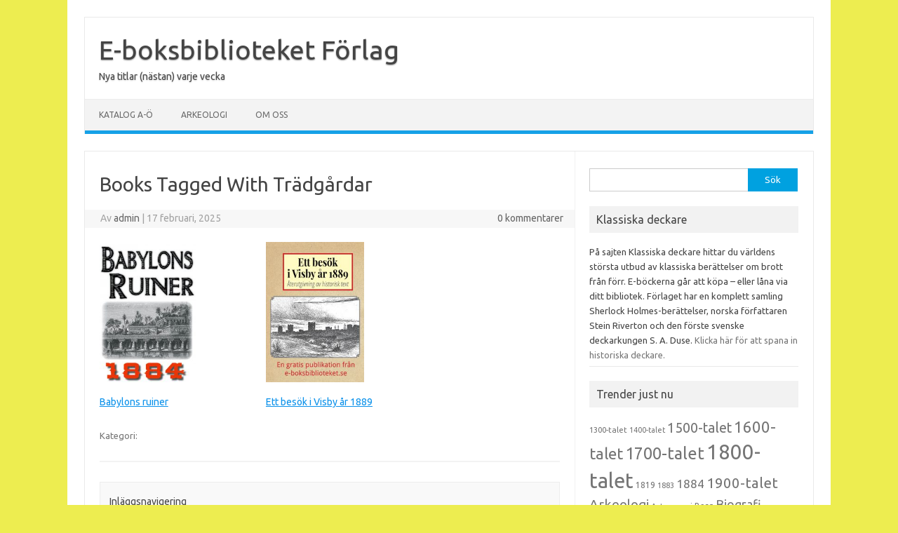

--- FILE ---
content_type: text/html; charset=UTF-8
request_url: http://www.e-boksbiblioteket.se/mbdb_tag/tradgardar/
body_size: 8015
content:
<!DOCTYPE html>
<!--[if IE 7]>
<html class="ie ie7" lang="sv-SE">
<![endif]-->
<!--[if IE 8]>
<html class="ie ie8" lang="sv-SE">
<![endif]-->
<!--[if !(IE 7) | !(IE 8)  ]><!-->
<html lang="sv-SE">
<!--<![endif]-->
<head>
<meta charset="UTF-8">
<meta name="viewport" content="width=device-width, initial-scale=1">
<link rel="profile" href="http://gmpg.org/xfn/11">
<link rel="pingback" href="http://www.e-boksbiblioteket.se/xmlrpc.php" />
<!--[if lt IE 9]>
<script src="http://www.e-boksbiblioteket.se/wp-content/themes/iconic-one/js/html5.js" type="text/javascript"></script>
<![endif]-->
<title>Books Tagged With Trädgårdar | E-boksbiblioteket Förlag</title>
<meta name='robots' content='max-image-preview:large' />
	<style>img:is([sizes="auto" i], [sizes^="auto," i]) { contain-intrinsic-size: 3000px 1500px }</style>
	<link rel='dns-prefetch' href='//fonts.googleapis.com' />
<link rel="alternate" type="application/rss+xml" title="E-boksbiblioteket Förlag &raquo; Webbflöde" href="http://www.e-boksbiblioteket.se/feed/" />
<link rel="alternate" type="application/rss+xml" title="E-boksbiblioteket Förlag &raquo; Kommentarsflöde" href="http://www.e-boksbiblioteket.se/comments/feed/" />
<script type="text/javascript">
/* <![CDATA[ */
window._wpemojiSettings = {"baseUrl":"https:\/\/s.w.org\/images\/core\/emoji\/15.0.3\/72x72\/","ext":".png","svgUrl":"https:\/\/s.w.org\/images\/core\/emoji\/15.0.3\/svg\/","svgExt":".svg","source":{"concatemoji":"http:\/\/www.e-boksbiblioteket.se\/wp-includes\/js\/wp-emoji-release.min.js?ver=6.7.4"}};
/*! This file is auto-generated */
!function(i,n){var o,s,e;function c(e){try{var t={supportTests:e,timestamp:(new Date).valueOf()};sessionStorage.setItem(o,JSON.stringify(t))}catch(e){}}function p(e,t,n){e.clearRect(0,0,e.canvas.width,e.canvas.height),e.fillText(t,0,0);var t=new Uint32Array(e.getImageData(0,0,e.canvas.width,e.canvas.height).data),r=(e.clearRect(0,0,e.canvas.width,e.canvas.height),e.fillText(n,0,0),new Uint32Array(e.getImageData(0,0,e.canvas.width,e.canvas.height).data));return t.every(function(e,t){return e===r[t]})}function u(e,t,n){switch(t){case"flag":return n(e,"\ud83c\udff3\ufe0f\u200d\u26a7\ufe0f","\ud83c\udff3\ufe0f\u200b\u26a7\ufe0f")?!1:!n(e,"\ud83c\uddfa\ud83c\uddf3","\ud83c\uddfa\u200b\ud83c\uddf3")&&!n(e,"\ud83c\udff4\udb40\udc67\udb40\udc62\udb40\udc65\udb40\udc6e\udb40\udc67\udb40\udc7f","\ud83c\udff4\u200b\udb40\udc67\u200b\udb40\udc62\u200b\udb40\udc65\u200b\udb40\udc6e\u200b\udb40\udc67\u200b\udb40\udc7f");case"emoji":return!n(e,"\ud83d\udc26\u200d\u2b1b","\ud83d\udc26\u200b\u2b1b")}return!1}function f(e,t,n){var r="undefined"!=typeof WorkerGlobalScope&&self instanceof WorkerGlobalScope?new OffscreenCanvas(300,150):i.createElement("canvas"),a=r.getContext("2d",{willReadFrequently:!0}),o=(a.textBaseline="top",a.font="600 32px Arial",{});return e.forEach(function(e){o[e]=t(a,e,n)}),o}function t(e){var t=i.createElement("script");t.src=e,t.defer=!0,i.head.appendChild(t)}"undefined"!=typeof Promise&&(o="wpEmojiSettingsSupports",s=["flag","emoji"],n.supports={everything:!0,everythingExceptFlag:!0},e=new Promise(function(e){i.addEventListener("DOMContentLoaded",e,{once:!0})}),new Promise(function(t){var n=function(){try{var e=JSON.parse(sessionStorage.getItem(o));if("object"==typeof e&&"number"==typeof e.timestamp&&(new Date).valueOf()<e.timestamp+604800&&"object"==typeof e.supportTests)return e.supportTests}catch(e){}return null}();if(!n){if("undefined"!=typeof Worker&&"undefined"!=typeof OffscreenCanvas&&"undefined"!=typeof URL&&URL.createObjectURL&&"undefined"!=typeof Blob)try{var e="postMessage("+f.toString()+"("+[JSON.stringify(s),u.toString(),p.toString()].join(",")+"));",r=new Blob([e],{type:"text/javascript"}),a=new Worker(URL.createObjectURL(r),{name:"wpTestEmojiSupports"});return void(a.onmessage=function(e){c(n=e.data),a.terminate(),t(n)})}catch(e){}c(n=f(s,u,p))}t(n)}).then(function(e){for(var t in e)n.supports[t]=e[t],n.supports.everything=n.supports.everything&&n.supports[t],"flag"!==t&&(n.supports.everythingExceptFlag=n.supports.everythingExceptFlag&&n.supports[t]);n.supports.everythingExceptFlag=n.supports.everythingExceptFlag&&!n.supports.flag,n.DOMReady=!1,n.readyCallback=function(){n.DOMReady=!0}}).then(function(){return e}).then(function(){var e;n.supports.everything||(n.readyCallback(),(e=n.source||{}).concatemoji?t(e.concatemoji):e.wpemoji&&e.twemoji&&(t(e.twemoji),t(e.wpemoji)))}))}((window,document),window._wpemojiSettings);
/* ]]> */
</script>
<style id='wp-emoji-styles-inline-css' type='text/css'>

	img.wp-smiley, img.emoji {
		display: inline !important;
		border: none !important;
		box-shadow: none !important;
		height: 1em !important;
		width: 1em !important;
		margin: 0 0.07em !important;
		vertical-align: -0.1em !important;
		background: none !important;
		padding: 0 !important;
	}
</style>
<link rel='stylesheet' id='wp-block-library-css' href='http://www.e-boksbiblioteket.se/wp-includes/css/dist/block-library/style.min.css?ver=6.7.4' type='text/css' media='all' />
<style id='classic-theme-styles-inline-css' type='text/css'>
/*! This file is auto-generated */
.wp-block-button__link{color:#fff;background-color:#32373c;border-radius:9999px;box-shadow:none;text-decoration:none;padding:calc(.667em + 2px) calc(1.333em + 2px);font-size:1.125em}.wp-block-file__button{background:#32373c;color:#fff;text-decoration:none}
</style>
<style id='global-styles-inline-css' type='text/css'>
:root{--wp--preset--aspect-ratio--square: 1;--wp--preset--aspect-ratio--4-3: 4/3;--wp--preset--aspect-ratio--3-4: 3/4;--wp--preset--aspect-ratio--3-2: 3/2;--wp--preset--aspect-ratio--2-3: 2/3;--wp--preset--aspect-ratio--16-9: 16/9;--wp--preset--aspect-ratio--9-16: 9/16;--wp--preset--color--black: #000000;--wp--preset--color--cyan-bluish-gray: #abb8c3;--wp--preset--color--white: #ffffff;--wp--preset--color--pale-pink: #f78da7;--wp--preset--color--vivid-red: #cf2e2e;--wp--preset--color--luminous-vivid-orange: #ff6900;--wp--preset--color--luminous-vivid-amber: #fcb900;--wp--preset--color--light-green-cyan: #7bdcb5;--wp--preset--color--vivid-green-cyan: #00d084;--wp--preset--color--pale-cyan-blue: #8ed1fc;--wp--preset--color--vivid-cyan-blue: #0693e3;--wp--preset--color--vivid-purple: #9b51e0;--wp--preset--gradient--vivid-cyan-blue-to-vivid-purple: linear-gradient(135deg,rgba(6,147,227,1) 0%,rgb(155,81,224) 100%);--wp--preset--gradient--light-green-cyan-to-vivid-green-cyan: linear-gradient(135deg,rgb(122,220,180) 0%,rgb(0,208,130) 100%);--wp--preset--gradient--luminous-vivid-amber-to-luminous-vivid-orange: linear-gradient(135deg,rgba(252,185,0,1) 0%,rgba(255,105,0,1) 100%);--wp--preset--gradient--luminous-vivid-orange-to-vivid-red: linear-gradient(135deg,rgba(255,105,0,1) 0%,rgb(207,46,46) 100%);--wp--preset--gradient--very-light-gray-to-cyan-bluish-gray: linear-gradient(135deg,rgb(238,238,238) 0%,rgb(169,184,195) 100%);--wp--preset--gradient--cool-to-warm-spectrum: linear-gradient(135deg,rgb(74,234,220) 0%,rgb(151,120,209) 20%,rgb(207,42,186) 40%,rgb(238,44,130) 60%,rgb(251,105,98) 80%,rgb(254,248,76) 100%);--wp--preset--gradient--blush-light-purple: linear-gradient(135deg,rgb(255,206,236) 0%,rgb(152,150,240) 100%);--wp--preset--gradient--blush-bordeaux: linear-gradient(135deg,rgb(254,205,165) 0%,rgb(254,45,45) 50%,rgb(107,0,62) 100%);--wp--preset--gradient--luminous-dusk: linear-gradient(135deg,rgb(255,203,112) 0%,rgb(199,81,192) 50%,rgb(65,88,208) 100%);--wp--preset--gradient--pale-ocean: linear-gradient(135deg,rgb(255,245,203) 0%,rgb(182,227,212) 50%,rgb(51,167,181) 100%);--wp--preset--gradient--electric-grass: linear-gradient(135deg,rgb(202,248,128) 0%,rgb(113,206,126) 100%);--wp--preset--gradient--midnight: linear-gradient(135deg,rgb(2,3,129) 0%,rgb(40,116,252) 100%);--wp--preset--font-size--small: 13px;--wp--preset--font-size--medium: 20px;--wp--preset--font-size--large: 36px;--wp--preset--font-size--x-large: 42px;--wp--preset--spacing--20: 0.44rem;--wp--preset--spacing--30: 0.67rem;--wp--preset--spacing--40: 1rem;--wp--preset--spacing--50: 1.5rem;--wp--preset--spacing--60: 2.25rem;--wp--preset--spacing--70: 3.38rem;--wp--preset--spacing--80: 5.06rem;--wp--preset--shadow--natural: 6px 6px 9px rgba(0, 0, 0, 0.2);--wp--preset--shadow--deep: 12px 12px 50px rgba(0, 0, 0, 0.4);--wp--preset--shadow--sharp: 6px 6px 0px rgba(0, 0, 0, 0.2);--wp--preset--shadow--outlined: 6px 6px 0px -3px rgba(255, 255, 255, 1), 6px 6px rgba(0, 0, 0, 1);--wp--preset--shadow--crisp: 6px 6px 0px rgba(0, 0, 0, 1);}:where(.is-layout-flex){gap: 0.5em;}:where(.is-layout-grid){gap: 0.5em;}body .is-layout-flex{display: flex;}.is-layout-flex{flex-wrap: wrap;align-items: center;}.is-layout-flex > :is(*, div){margin: 0;}body .is-layout-grid{display: grid;}.is-layout-grid > :is(*, div){margin: 0;}:where(.wp-block-columns.is-layout-flex){gap: 2em;}:where(.wp-block-columns.is-layout-grid){gap: 2em;}:where(.wp-block-post-template.is-layout-flex){gap: 1.25em;}:where(.wp-block-post-template.is-layout-grid){gap: 1.25em;}.has-black-color{color: var(--wp--preset--color--black) !important;}.has-cyan-bluish-gray-color{color: var(--wp--preset--color--cyan-bluish-gray) !important;}.has-white-color{color: var(--wp--preset--color--white) !important;}.has-pale-pink-color{color: var(--wp--preset--color--pale-pink) !important;}.has-vivid-red-color{color: var(--wp--preset--color--vivid-red) !important;}.has-luminous-vivid-orange-color{color: var(--wp--preset--color--luminous-vivid-orange) !important;}.has-luminous-vivid-amber-color{color: var(--wp--preset--color--luminous-vivid-amber) !important;}.has-light-green-cyan-color{color: var(--wp--preset--color--light-green-cyan) !important;}.has-vivid-green-cyan-color{color: var(--wp--preset--color--vivid-green-cyan) !important;}.has-pale-cyan-blue-color{color: var(--wp--preset--color--pale-cyan-blue) !important;}.has-vivid-cyan-blue-color{color: var(--wp--preset--color--vivid-cyan-blue) !important;}.has-vivid-purple-color{color: var(--wp--preset--color--vivid-purple) !important;}.has-black-background-color{background-color: var(--wp--preset--color--black) !important;}.has-cyan-bluish-gray-background-color{background-color: var(--wp--preset--color--cyan-bluish-gray) !important;}.has-white-background-color{background-color: var(--wp--preset--color--white) !important;}.has-pale-pink-background-color{background-color: var(--wp--preset--color--pale-pink) !important;}.has-vivid-red-background-color{background-color: var(--wp--preset--color--vivid-red) !important;}.has-luminous-vivid-orange-background-color{background-color: var(--wp--preset--color--luminous-vivid-orange) !important;}.has-luminous-vivid-amber-background-color{background-color: var(--wp--preset--color--luminous-vivid-amber) !important;}.has-light-green-cyan-background-color{background-color: var(--wp--preset--color--light-green-cyan) !important;}.has-vivid-green-cyan-background-color{background-color: var(--wp--preset--color--vivid-green-cyan) !important;}.has-pale-cyan-blue-background-color{background-color: var(--wp--preset--color--pale-cyan-blue) !important;}.has-vivid-cyan-blue-background-color{background-color: var(--wp--preset--color--vivid-cyan-blue) !important;}.has-vivid-purple-background-color{background-color: var(--wp--preset--color--vivid-purple) !important;}.has-black-border-color{border-color: var(--wp--preset--color--black) !important;}.has-cyan-bluish-gray-border-color{border-color: var(--wp--preset--color--cyan-bluish-gray) !important;}.has-white-border-color{border-color: var(--wp--preset--color--white) !important;}.has-pale-pink-border-color{border-color: var(--wp--preset--color--pale-pink) !important;}.has-vivid-red-border-color{border-color: var(--wp--preset--color--vivid-red) !important;}.has-luminous-vivid-orange-border-color{border-color: var(--wp--preset--color--luminous-vivid-orange) !important;}.has-luminous-vivid-amber-border-color{border-color: var(--wp--preset--color--luminous-vivid-amber) !important;}.has-light-green-cyan-border-color{border-color: var(--wp--preset--color--light-green-cyan) !important;}.has-vivid-green-cyan-border-color{border-color: var(--wp--preset--color--vivid-green-cyan) !important;}.has-pale-cyan-blue-border-color{border-color: var(--wp--preset--color--pale-cyan-blue) !important;}.has-vivid-cyan-blue-border-color{border-color: var(--wp--preset--color--vivid-cyan-blue) !important;}.has-vivid-purple-border-color{border-color: var(--wp--preset--color--vivid-purple) !important;}.has-vivid-cyan-blue-to-vivid-purple-gradient-background{background: var(--wp--preset--gradient--vivid-cyan-blue-to-vivid-purple) !important;}.has-light-green-cyan-to-vivid-green-cyan-gradient-background{background: var(--wp--preset--gradient--light-green-cyan-to-vivid-green-cyan) !important;}.has-luminous-vivid-amber-to-luminous-vivid-orange-gradient-background{background: var(--wp--preset--gradient--luminous-vivid-amber-to-luminous-vivid-orange) !important;}.has-luminous-vivid-orange-to-vivid-red-gradient-background{background: var(--wp--preset--gradient--luminous-vivid-orange-to-vivid-red) !important;}.has-very-light-gray-to-cyan-bluish-gray-gradient-background{background: var(--wp--preset--gradient--very-light-gray-to-cyan-bluish-gray) !important;}.has-cool-to-warm-spectrum-gradient-background{background: var(--wp--preset--gradient--cool-to-warm-spectrum) !important;}.has-blush-light-purple-gradient-background{background: var(--wp--preset--gradient--blush-light-purple) !important;}.has-blush-bordeaux-gradient-background{background: var(--wp--preset--gradient--blush-bordeaux) !important;}.has-luminous-dusk-gradient-background{background: var(--wp--preset--gradient--luminous-dusk) !important;}.has-pale-ocean-gradient-background{background: var(--wp--preset--gradient--pale-ocean) !important;}.has-electric-grass-gradient-background{background: var(--wp--preset--gradient--electric-grass) !important;}.has-midnight-gradient-background{background: var(--wp--preset--gradient--midnight) !important;}.has-small-font-size{font-size: var(--wp--preset--font-size--small) !important;}.has-medium-font-size{font-size: var(--wp--preset--font-size--medium) !important;}.has-large-font-size{font-size: var(--wp--preset--font-size--large) !important;}.has-x-large-font-size{font-size: var(--wp--preset--font-size--x-large) !important;}
:where(.wp-block-post-template.is-layout-flex){gap: 1.25em;}:where(.wp-block-post-template.is-layout-grid){gap: 1.25em;}
:where(.wp-block-columns.is-layout-flex){gap: 2em;}:where(.wp-block-columns.is-layout-grid){gap: 2em;}
:root :where(.wp-block-pullquote){font-size: 1.5em;line-height: 1.6;}
</style>
<link rel='stylesheet' id='mbm-base-css' href='http://www.e-boksbiblioteket.se/wp-content/plugins/mbm-base/public/css/mbm-base-public.css?ver=5.6.1' type='text/css' media='all' />
<link rel='stylesheet' id='mbm-base-retailer-buttons-public-css' href='http://www.e-boksbiblioteket.se/wp-content/plugins/mbm-base/includes/css/retailer-buttons.css?ver=5.6.1' type='text/css' media='all' />
<link rel='stylesheet' id='mbm-base-books-public-css' href='http://www.e-boksbiblioteket.se/wp-content/plugins/mbm-base/includes/css/book.css?ver=5.6.1' type='text/css' media='all' />
<link rel='stylesheet' id='mbm-base-book-grid-public-css' href='http://www.e-boksbiblioteket.se/wp-content/plugins/mbm-base/includes/css/book-grid.css?ver=5.6.1' type='text/css' media='all' />
<link rel='stylesheet' id='themonic-fonts-css' href='https://fonts.googleapis.com/css?family=Ubuntu%3A400%2C700&#038;subset=latin%2Clatin-ext' type='text/css' media='all' />
<link rel='stylesheet' id='themonic-style-css' href='http://www.e-boksbiblioteket.se/wp-content/themes/iconic-one/style.css?ver=2.4' type='text/css' media='all' />
<link rel='stylesheet' id='custom-style-css' href='http://www.e-boksbiblioteket.se/wp-content/themes/iconic-one/custom.css?ver=6.7.4' type='text/css' media='all' />
<!--[if lt IE 9]>
<link rel='stylesheet' id='themonic-ie-css' href='http://www.e-boksbiblioteket.se/wp-content/themes/iconic-one/css/ie.css?ver=20130305' type='text/css' media='all' />
<![endif]-->
<script type="text/javascript" src="http://www.e-boksbiblioteket.se/wp-includes/js/jquery/jquery.min.js?ver=3.7.1" id="jquery-core-js"></script>
<script type="text/javascript" src="http://www.e-boksbiblioteket.se/wp-includes/js/jquery/jquery-migrate.min.js?ver=3.4.1" id="jquery-migrate-js"></script>
<script type="text/javascript" src="http://www.e-boksbiblioteket.se/wp-content/plugins/mbm-base/public/js/mbm-base-public.js?ver=5.6.1" id="mbm-base-js"></script>
<script type="text/javascript" src="http://www.e-boksbiblioteket.se/wp-content/plugins/mbm-base/includes/js/book.js?ver=5.6.1" id="mbm-base-books-public-js"></script>
<script type="text/javascript" src="http://www.e-boksbiblioteket.se/wp-content/plugins/mbm-base/includes/js/book-grid.js?ver=5.6.1" id="mbm-base-book-grid-public-js"></script>
<link rel="https://api.w.org/" href="http://www.e-boksbiblioteket.se/wp-json/" /><link rel="alternate" title="JSON" type="application/json" href="http://www.e-boksbiblioteket.se/wp-json/wp/v2/mbdb_tax_grid/3349" /><link rel="EditURI" type="application/rsd+xml" title="RSD" href="http://www.e-boksbiblioteket.se/xmlrpc.php?rsd" />
<meta name="generator" content="WordPress 6.7.4" />
<link rel="canonical" href="http://www.e-boksbiblioteket.se/mbdb_tax_grid/tax-grid/" />
<link rel='shortlink' href='http://www.e-boksbiblioteket.se/?p=3349' />
<link rel="alternate" title="oEmbed (JSON)" type="application/json+oembed" href="http://www.e-boksbiblioteket.se/wp-json/oembed/1.0/embed?url=http%3A%2F%2Fwww.e-boksbiblioteket.se%2Fmbdb_tax_grid%2Ftax-grid%2F" />
<link rel="alternate" title="oEmbed (XML)" type="text/xml+oembed" href="http://www.e-boksbiblioteket.se/wp-json/oembed/1.0/embed?url=http%3A%2F%2Fwww.e-boksbiblioteket.se%2Fmbdb_tax_grid%2Ftax-grid%2F&#038;format=xml" />
			<meta name="robots" content="noindex" />
			<meta name="description" content="" />
			<meta property="og:title" content="Books Tagged With Trädgårdar | E-boksbiblioteket Förlag" />
			<meta property="og:url" content="http://www.e-boksbiblioteket.se/mbdb_tag/tradgardar" />
			<meta property="og:description" content="" />

			<meta name="twitter:card" content="summary">
			<meta name="twitter:description" content="" />
			<meta name="twitter:title" content="Books Tagged With Trädgårdar | E-boksbiblioteket Förlag" />
			<style type="text/css" id="custom-background-css">
body.custom-background { background-color: #eded50; }
</style>
	</head>
<body class="mbdb_tax_grid-template-default single single-mbdb_tax_grid postid-3349 custom-background custom-font-enabled single-author">
<div id="page" class="site">
	<a class="skip-link screen-reader-text" href="#main" title="Hoppa till innehåll">Hoppa till innehåll</a>
	<header id="masthead" class="site-header" role="banner">
					<div class="io-title-description">
			<a href="http://www.e-boksbiblioteket.se/" title="E-boksbiblioteket Förlag" rel="home">E-boksbiblioteket Förlag</a>
				<br .../> 
								 <a class="site-description">Nya titlar (nästan) varje vecka</a>
						</div>
			
		
		<nav id="site-navigation" class="themonic-nav" role="navigation">
		<button class="menu-toggle" aria-controls="menu-top" aria-expanded="false">Menu<label class="iomenu">
  <div class="iolines"></div>
  <div class="iolines"></div>
  <div class="iolines"></div>
</label></button>
			<ul id="menu-top" class="nav-menu"><li id="menu-item-2507" class="menu-item menu-item-type-post_type menu-item-object-page menu-item-2507"><a href="http://www.e-boksbiblioteket.se/exempelsida/">Katalog A-Ö</a></li>
<li id="menu-item-2506" class="menu-item menu-item-type-post_type menu-item-object-page menu-item-2506"><a href="http://www.e-boksbiblioteket.se/arkeologi/">Arkeologi</a></li>
<li id="menu-item-2508" class="menu-item menu-item-type-post_type menu-item-object-page menu-item-2508"><a href="http://www.e-boksbiblioteket.se/om-oss/">Om oss</a></li>
</ul>		</nav><!-- #site-navigation -->
		<div class="clear"></div>
	</header><!-- #masthead -->
<div id="main" class="wrapper">	<div id="primary" class="site-content">
		<div id="content" role="main">

			
				
	<article id="post-3349" class="post-3349 mbdb_tax_grid type-mbdb_tax_grid status-publish hentry">
				<header class="entry-header">
						<h1 class="entry-title">Books Tagged With Trädgårdar</h1>
									
		<div class="below-title-meta">
		<div class="adt">
		Av        <span class="vcard author">
			<span class="fn"><a href="http://www.e-boksbiblioteket.se/author/admin/" title="Inlägg av admin" rel="author">admin</a></span>
        </span>
        <span class="meta-sep">|</span> 
				
				<span class="date updated">17 februari, 2025</span>
				 
        </div>
		<div class="adt-comment">
		<a class="link-comments" href="http://www.e-boksbiblioteket.se/mbdb_tax_grid/tax-grid/#respond">0 kommentarer</a> 
        </div>       
		</div><!-- below title meta end -->
			
						
		</header><!-- .entry-header -->

							<div class="entry-content">
												<div id='mdbd_book_grid_tax_tag_829_tag_829' class='mbdb_book_grid' data-grid_id='tag_829'><input type='hidden' id='mbdb_book_grid_spacing_tax_tag_829_tag_829' class='mbdb_book_grid_spacing' value=
'1' /><div class='mbm-book-grid-div' style='padding-left:0px;'><div class='mbdb_book_grid_book_list' style='grid-template-columns:repeat(auto-fit, 201px')'><span itemscope itemtype='https://shema.org/Book' class='mbdb_float_grid' ><div class="mbdb_grid_image"><a id='book_2285' class='mbm-book-grid-title-link' href='http://www.e-boksbiblioteket.se/book/babylons-ruiner/'><img  loading='lazy' itemprop='image' style='height:200px;' src='http://www.e-boksbiblioteket.se/wp-content/uploads/2016/11/babylons-ruiner_1884_COVER-206x300.jpg' alt='Book Cover: Babylons ruiner' data-book='2285'/></a></div><span class='mbdb_grid_title' itemprop='name'><a class='mbm-book-grid-title-link' href='http://www.e-boksbiblioteket.se/book/babylons-ruiner/'>Babylons ruiner</a></span></span><span itemscope itemtype='https://shema.org/Book' class='mbdb_float_grid' ><div class="mbdb_grid_image"><a id='book_2109' class='mbm-book-grid-title-link' href='http://www.e-boksbiblioteket.se/book/ett-besok-i-visby-ar-1889/'><img  loading='lazy' itemprop='image' style='height:200px;' src='http://www.e-boksbiblioteket.se/wp-content/uploads/2016/10/besok-visby_1889_COVER-210x300.jpg' alt='Book Cover: Ett besök i Visby år 1889' data-book='2109'/></a></div><span class='mbdb_grid_title' itemprop='name'><a class='mbm-book-grid-title-link' href='http://www.e-boksbiblioteket.se/book/ett-besok-i-visby-ar-1889/'>Ett besök i Visby år 1889</a></span></span></div></div></div>
											</div><!-- .entry-content -->
		
	<footer class="entry-meta">
					<span>Kategori: </span>
								<span></span>
			
           						</footer><!-- .entry-meta -->
	</article><!-- #post -->
				<nav class="nav-single">
					<div class="assistive-text">Inläggsnavigering</div>
					<span class="nav-previous"><a href="http://www.e-boksbiblioteket.se/mbdb_tax_grid/1674/" rel="prev"><span class="meta-nav">&larr;</span> Books Tagged With Trädgårdar</a></span>
					<span class="nav-next"></span>
				</nav><!-- .nav-single -->

				
<div id="comments" class="comments-area">

	
	
	
</div><!-- #comments .comments-area -->
			
		</div><!-- #content -->
	</div><!-- #primary -->


			<div id="secondary" class="widget-area" role="complementary">
			<aside id="search-2" class="widget widget_search"><form role="search" method="get" id="searchform" class="searchform" action="http://www.e-boksbiblioteket.se/">
				<div>
					<label class="screen-reader-text" for="s">Sök efter:</label>
					<input type="text" value="" name="s" id="s" />
					<input type="submit" id="searchsubmit" value="Sök" />
				</div>
			</form></aside><aside id="text-3" class="widget widget_text"><p class="widget-title">Klassiska deckare</p>			<div class="textwidget">På sajten Klassiska deckare hittar du världens största utbud av klassiska berättelser om brott från förr. E-böckerna går att köpa – eller låna via ditt bibliotek. 
Förlaget har en komplett samling Sherlock Holmes-berättelser, norska författaren Stein Riverton och den förste svenske deckarkungen S. A. Duse. 
<a href="http://www.klassiskadeckare.se">Klicka här för att spana in historiska deckare. </a>  </div>
		</aside><aside id="tag_cloud-2" class="widget widget_tag_cloud"><p class="widget-title">Trender just nu</p><div class="tagcloud"><a href="http://www.e-boksbiblioteket.se/mbdb_tag/1300-talet/" class="tag-cloud-link tag-link-1268 tag-link-position-1" style="font-size: 8.4516129032258pt;" aria-label="1300-talet (13 objekt)">1300-talet</a>
<a href="http://www.e-boksbiblioteket.se/mbdb_tag/1400-talet/" class="tag-cloud-link tag-link-1277 tag-link-position-2" style="font-size: 8pt;" aria-label="1400-talet (12 objekt)">1400-talet</a>
<a href="http://www.e-boksbiblioteket.se/mbdb_tag/1500-talet/" class="tag-cloud-link tag-link-795 tag-link-position-3" style="font-size: 14.661290322581pt;" aria-label="1500-talet (49 objekt)">1500-talet</a>
<a href="http://www.e-boksbiblioteket.se/mbdb_tag/1600-talet/" class="tag-cloud-link tag-link-796 tag-link-position-4" style="font-size: 16.693548387097pt;" aria-label="1600-talet (74 objekt)">1600-talet</a>
<a href="http://www.e-boksbiblioteket.se/mbdb_tag/1700-talet/" class="tag-cloud-link tag-link-774 tag-link-position-5" style="font-size: 17.709677419355pt;" aria-label="1700-talet (92 objekt)">1700-talet</a>
<a href="http://www.e-boksbiblioteket.se/mbdb_tag/1800-talet/" class="tag-cloud-link tag-link-663 tag-link-position-6" style="font-size: 22pt;" aria-label="1800-talet (223 objekt)">1800-talet</a>
<a href="http://www.e-boksbiblioteket.se/mbdb_tag/1819/" class="tag-cloud-link tag-link-1231 tag-link-position-7" style="font-size: 9.0161290322581pt;" aria-label="1819 (15 objekt)">1819</a>
<a href="http://www.e-boksbiblioteket.se/mbdb_tag/1883/" class="tag-cloud-link tag-link-1189 tag-link-position-8" style="font-size: 8pt;" aria-label="1883 (12 objekt)">1883</a>
<a href="http://www.e-boksbiblioteket.se/mbdb_tag/1884/" class="tag-cloud-link tag-link-659 tag-link-position-9" style="font-size: 12.741935483871pt;" aria-label="1884 (33 objekt)">1884</a>
<a href="http://www.e-boksbiblioteket.se/mbdb_tag/1900-talet/" class="tag-cloud-link tag-link-1365 tag-link-position-10" style="font-size: 15.338709677419pt;" aria-label="1900-talet (57 objekt)">1900-talet</a>
<a href="http://www.e-boksbiblioteket.se/mbdb_tag/arkeologi/" class="tag-cloud-link tag-link-593 tag-link-position-11" style="font-size: 14.322580645161pt;" aria-label="Arkeologi (46 objekt)">Arkeologi</a>
<a href="http://www.e-boksbiblioteket.se/mbdb_tag/astronomi/" class="tag-cloud-link tag-link-950 tag-link-position-12" style="font-size: 8.7903225806452pt;" aria-label="Astronomi (14 objekt)">Astronomi</a>
<a href="http://www.e-boksbiblioteket.se/mbdb_tag/berg/" class="tag-cloud-link tag-link-723 tag-link-position-13" style="font-size: 9.0161290322581pt;" aria-label="Berg (15 objekt)">Berg</a>
<a href="http://www.e-boksbiblioteket.se/mbdb_tag/biografi/" class="tag-cloud-link tag-link-641 tag-link-position-14" style="font-size: 13.532258064516pt;" aria-label="Biografi (39 objekt)">Biografi</a>
<a href="http://www.e-boksbiblioteket.se/mbdb_tag/biografier/" class="tag-cloud-link tag-link-1163 tag-link-position-15" style="font-size: 10.145161290323pt;" aria-label="Biografier (19 objekt)">Biografier</a>
<a href="http://www.e-boksbiblioteket.se/mbdb_tag/bohuslan/" class="tag-cloud-link tag-link-642 tag-link-position-16" style="font-size: 9.6935483870968pt;" aria-label="Bohuslän (17 objekt)">Bohuslän</a>
<a href="http://www.e-boksbiblioteket.se/mbdb_tag/brott/" class="tag-cloud-link tag-link-857 tag-link-position-17" style="font-size: 8.4516129032258pt;" aria-label="Brott (13 objekt)">Brott</a>
<a href="http://www.e-boksbiblioteket.se/mbdb_tag/byggnader/" class="tag-cloud-link tag-link-825 tag-link-position-18" style="font-size: 13.870967741935pt;" aria-label="Byggnader (42 objekt)">Byggnader</a>
<a href="http://www.e-boksbiblioteket.se/mbdb_tag/batar/" class="tag-cloud-link tag-link-621 tag-link-position-19" style="font-size: 8.4516129032258pt;" aria-label="Båtar (13 objekt)">Båtar</a>
<a href="http://www.e-boksbiblioteket.se/mbdb_tag/danmark/" class="tag-cloud-link tag-link-775 tag-link-position-20" style="font-size: 10.370967741935pt;" aria-label="Danmark (20 objekt)">Danmark</a>
<a href="http://www.e-boksbiblioteket.se/mbdb_tag/djur/" class="tag-cloud-link tag-link-671 tag-link-position-21" style="font-size: 9.3548387096774pt;" aria-label="Djur (16 objekt)">Djur</a>
<a href="http://www.e-boksbiblioteket.se/mbdb_tag/england/" class="tag-cloud-link tag-link-1053 tag-link-position-22" style="font-size: 8pt;" aria-label="England (12 objekt)">England</a>
<a href="http://www.e-boksbiblioteket.se/mbdb_tag/folktraditioner/" class="tag-cloud-link tag-link-709 tag-link-position-23" style="font-size: 8.4516129032258pt;" aria-label="Folktraditioner (13 objekt)">Folktraditioner</a>
<a href="http://www.e-boksbiblioteket.se/mbdb_tag/forskning/" class="tag-cloud-link tag-link-810 tag-link-position-24" style="font-size: 8.4516129032258pt;" aria-label="Forskning (13 objekt)">Forskning</a>
<a href="http://www.e-boksbiblioteket.se/mbdb_tag/frankrike/" class="tag-cloud-link tag-link-739 tag-link-position-25" style="font-size: 8.4516129032258pt;" aria-label="Frankrike (13 objekt)">Frankrike</a>
<a href="http://www.e-boksbiblioteket.se/mbdb_tag/forfattare/" class="tag-cloud-link tag-link-640 tag-link-position-26" style="font-size: 9.6935483870968pt;" aria-label="Författare (17 objekt)">Författare</a>
<a href="http://www.e-boksbiblioteket.se/mbdb_tag/historia/" class="tag-cloud-link tag-link-886 tag-link-position-27" style="font-size: 10.145161290323pt;" aria-label="Historia (19 objekt)">Historia</a>
<a href="http://www.e-boksbiblioteket.se/mbdb_tag/jordbruk/" class="tag-cloud-link tag-link-626 tag-link-position-28" style="font-size: 8.4516129032258pt;" aria-label="Jordbruk (13 objekt)">Jordbruk</a>
<a href="http://www.e-boksbiblioteket.se/mbdb_tag/klassiska-noveller/" class="tag-cloud-link tag-link-1447 tag-link-position-29" style="font-size: 14.209677419355pt;" aria-label="klassiska noveller (45 objekt)">klassiska noveller</a>
<a href="http://www.e-boksbiblioteket.se/mbdb_tag/konst/" class="tag-cloud-link tag-link-695 tag-link-position-30" style="font-size: 8.4516129032258pt;" aria-label="Konst (13 objekt)">Konst</a>
<a href="http://www.e-boksbiblioteket.se/mbdb_tag/krig/" class="tag-cloud-link tag-link-741 tag-link-position-31" style="font-size: 12.629032258065pt;" aria-label="Krig (32 objekt)">Krig</a>
<a href="http://www.e-boksbiblioteket.se/mbdb_tag/kungar/" class="tag-cloud-link tag-link-595 tag-link-position-32" style="font-size: 13.870967741935pt;" aria-label="Kungar (42 objekt)">Kungar</a>
<a href="http://www.e-boksbiblioteket.se/mbdb_tag/medeltid/" class="tag-cloud-link tag-link-690 tag-link-position-33" style="font-size: 9.3548387096774pt;" aria-label="Medeltid (16 objekt)">Medeltid</a>
<a href="http://www.e-boksbiblioteket.se/mbdb_tag/natur/" class="tag-cloud-link tag-link-937 tag-link-position-34" style="font-size: 11.612903225806pt;" aria-label="Natur (26 objekt)">Natur</a>
<a href="http://www.e-boksbiblioteket.se/mbdb_tag/religion/" class="tag-cloud-link tag-link-689 tag-link-position-35" style="font-size: 11.387096774194pt;" aria-label="Religion (25 objekt)">Religion</a>
<a href="http://www.e-boksbiblioteket.se/mbdb_tag/resor/" class="tag-cloud-link tag-link-607 tag-link-position-36" style="font-size: 9.3548387096774pt;" aria-label="Resor (16 objekt)">Resor</a>
<a href="http://www.e-boksbiblioteket.se/mbdb_tag/ruiner/" class="tag-cloud-link tag-link-918 tag-link-position-37" style="font-size: 8pt;" aria-label="Ruiner (12 objekt)">Ruiner</a>
<a href="http://www.e-boksbiblioteket.se/mbdb_tag/sjofart/" class="tag-cloud-link tag-link-651 tag-link-position-38" style="font-size: 9.6935483870968pt;" aria-label="Sjöfart (17 objekt)">Sjöfart</a>
<a href="http://www.e-boksbiblioteket.se/mbdb_tag/slott/" class="tag-cloud-link tag-link-688 tag-link-position-39" style="font-size: 12.629032258065pt;" aria-label="Slott (32 objekt)">Slott</a>
<a href="http://www.e-boksbiblioteket.se/mbdb_tag/stockholm/" class="tag-cloud-link tag-link-586 tag-link-position-40" style="font-size: 9.6935483870968pt;" aria-label="Stockholm (17 objekt)">Stockholm</a>
<a href="http://www.e-boksbiblioteket.se/mbdb_tag/sverige/" class="tag-cloud-link tag-link-678 tag-link-position-41" style="font-size: 18.838709677419pt;" aria-label="Sverige (117 objekt)">Sverige</a>
<a href="http://www.e-boksbiblioteket.se/mbdb_tag/transport/" class="tag-cloud-link tag-link-624 tag-link-position-42" style="font-size: 8.4516129032258pt;" aria-label="Transport (13 objekt)">Transport</a>
<a href="http://www.e-boksbiblioteket.se/mbdb_tag/tyskland/" class="tag-cloud-link tag-link-871 tag-link-position-43" style="font-size: 8.4516129032258pt;" aria-label="Tyskland (13 objekt)">Tyskland</a>
<a href="http://www.e-boksbiblioteket.se/mbdb_tag/vikingar/" class="tag-cloud-link tag-link-602 tag-link-position-44" style="font-size: 9.6935483870968pt;" aria-label="Vikingar (17 objekt)">Vikingar</a>
<a href="http://www.e-boksbiblioteket.se/mbdb_tag/vastergotland/" class="tag-cloud-link tag-link-724 tag-link-position-45" style="font-size: 9.3548387096774pt;" aria-label="Västergötland (16 objekt)">Västergötland</a></div>
</aside><aside id="text-2" class="widget widget_text"><p class="widget-title">annons</p>			<div class="textwidget"></div>
		</aside>		</div><!-- #secondary -->
		</div><!-- #main .wrapper -->
	<footer id="colophon" role="contentinfo">
		<div class="site-info">
		<div class="footercopy">© 2016 E-boksbiblioteket Förlag</div>
		<div class="footercredit">En del i mediegruppen Virvelvind</div>
		<div class="clear"></div>
		</div><!-- .site-info -->
		</footer><!-- #colophon -->
		<div class="site-wordpress">
				<a href="https://themonic.com/iconic-one/">Iconic One</a> Theme | Powered by <a href="https://wordpress.org">Wordpress</a>
				</div><!-- .site-info -->
				<div class="clear"></div>
</div><!-- #page -->

<script type="text/javascript" src="http://www.e-boksbiblioteket.se/wp-content/themes/iconic-one/js/selectnav.js?ver=1.0" id="themonic-mobile-navigation-js"></script>
</body>
</html>